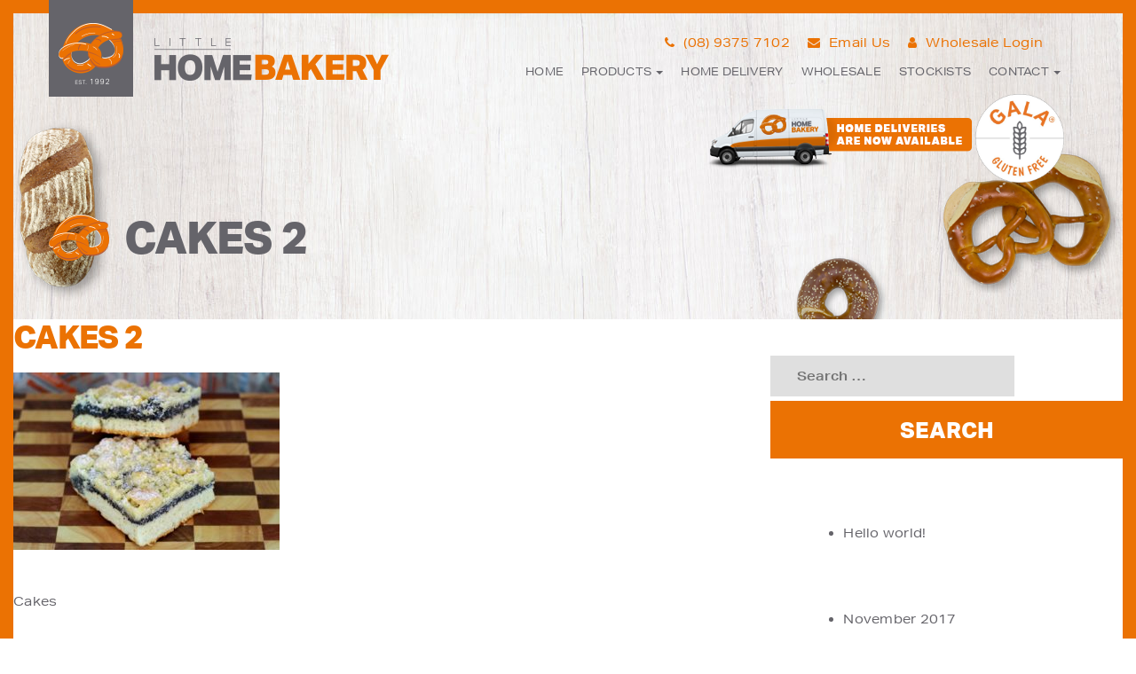

--- FILE ---
content_type: text/html; charset=UTF-8
request_url: https://www.littlehomebakery.com.au/?attachment_id=3306
body_size: 11342
content:
<!DOCTYPE html><html lang="en-US"><head> <script type="text/javascript">
var gform;gform||(document.addEventListener("gform_main_scripts_loaded",function(){gform.scriptsLoaded=!0}),window.addEventListener("DOMContentLoaded",function(){gform.domLoaded=!0}),gform={domLoaded:!1,scriptsLoaded:!1,initializeOnLoaded:function(o){gform.domLoaded&&gform.scriptsLoaded?o():!gform.domLoaded&&gform.scriptsLoaded?window.addEventListener("DOMContentLoaded",o):document.addEventListener("gform_main_scripts_loaded",o)},hooks:{action:{},filter:{}},addAction:function(o,n,r,t){gform.addHook("action",o,n,r,t)},addFilter:function(o,n,r,t){gform.addHook("filter",o,n,r,t)},doAction:function(o){gform.doHook("action",o,arguments)},applyFilters:function(o){return gform.doHook("filter",o,arguments)},removeAction:function(o,n){gform.removeHook("action",o,n)},removeFilter:function(o,n,r){gform.removeHook("filter",o,n,r)},addHook:function(o,n,r,t,i){null==gform.hooks[o][n]&&(gform.hooks[o][n]=[]);var e=gform.hooks[o][n];null==i&&(i=n+"_"+e.length),gform.hooks[o][n].push({tag:i,callable:r,priority:t=null==t?10:t})},doHook:function(n,o,r){var t;if(r=Array.prototype.slice.call(r,1),null!=gform.hooks[n][o]&&((o=gform.hooks[n][o]).sort(function(o,n){return o.priority-n.priority}),o.forEach(function(o){"function"!=typeof(t=o.callable)&&(t=window[t]),"action"==n?t.apply(null,r):r[0]=t.apply(null,r)})),"filter"==n)return r[0]},removeHook:function(o,n,t,i){var r;null!=gform.hooks[o][n]&&(r=(r=gform.hooks[o][n]).filter(function(o,n,r){return!!(null!=i&&i!=o.tag||null!=t&&t!=o.priority)}),gform.hooks[o][n]=r)}});
</script>
<link rel="stylesheet" href="https://use.typekit.net/nxn6rfc.css"><meta charset="UTF-8"><meta name="viewport" content="width=device-width, initial-scale=1"><link rel="profile" href="https://gmpg.org/xfn/11"><link media="all" href="https://www.littlehomebakery.com.au/wp-content/cache/autoptimize/css/autoptimize_6a49c7ec6bd04ee794bcbc688d8a5c5e.css" rel="stylesheet" /><link media="only screen and (max-width: 768px)" href="https://www.littlehomebakery.com.au/wp-content/cache/autoptimize/css/autoptimize_541e2ced151704f4ff1844c6de47ec02.css" rel="stylesheet" /><title>Cakes 2 | Little Home Bakery</title><meta name="robots" content="max-image-preview:large" /><link rel="canonical" href="https://www.littlehomebakery.com.au/?attachment_id=3306" /><meta name="google" content="nositelinkssearchbox" /> <script type="application/ld+json" class="aioseo-schema">{"@context":"https:\/\/schema.org","@graph":[{"@type":"WebSite","@id":"https:\/\/www.littlehomebakery.com.au\/#website","url":"https:\/\/www.littlehomebakery.com.au\/","name":"Little Home Bakery","description":"German Breads & Pastries","inLanguage":"en-US","publisher":{"@id":"https:\/\/www.littlehomebakery.com.au\/#organization"}},{"@type":"Organization","@id":"https:\/\/www.littlehomebakery.com.au\/#organization","name":"Little Home Bakery","url":"https:\/\/www.littlehomebakery.com.au\/"},{"@type":"BreadcrumbList","@id":"https:\/\/www.littlehomebakery.com.au\/?attachment_id=3306#breadcrumblist","itemListElement":[{"@type":"ListItem","@id":"https:\/\/www.littlehomebakery.com.au\/#listItem","position":1,"item":{"@type":"WebPage","@id":"https:\/\/www.littlehomebakery.com.au\/","name":"Home","description":"Little Home Bakery, German bakery, fresh breads, natural sourdough, bakery Perth Morley, bread delivery Perth, pastry delivery Perth, bakery Perth Western Australia, German rye bread, pretzels, walnut bread, pumpkin seed bread, frenchstick baguette bakery.","url":"https:\/\/www.littlehomebakery.com.au\/"}}]},{"@type":"Person","@id":"https:\/\/www.littlehomebakery.com.au\/author\/webwizards\/#author","url":"https:\/\/www.littlehomebakery.com.au\/author\/webwizards\/","name":"webwizards","image":{"@type":"ImageObject","@id":"https:\/\/www.littlehomebakery.com.au\/?attachment_id=3306#authorImage","url":"https:\/\/secure.gravatar.com\/avatar\/10afa68dd93906f0eff786e831556572?s=96&d=mm&r=g","width":96,"height":96,"caption":"webwizards"}},{"@type":"ItemPage","@id":"https:\/\/www.littlehomebakery.com.au\/?attachment_id=3306#itempage","url":"https:\/\/www.littlehomebakery.com.au\/?attachment_id=3306","name":"Cakes 2 | Little Home Bakery","inLanguage":"en-US","isPartOf":{"@id":"https:\/\/www.littlehomebakery.com.au\/#website"},"breadcrumb":{"@id":"https:\/\/www.littlehomebakery.com.au\/?attachment_id=3306#breadcrumblist"},"author":"https:\/\/www.littlehomebakery.com.au\/author\/webwizards\/#author","creator":"https:\/\/www.littlehomebakery.com.au\/author\/webwizards\/#author","datePublished":"2018-01-25T02:47:52+08:00","dateModified":"2018-01-25T02:47:52+08:00"}]}</script> <link rel='dns-prefetch' href='//s.w.org' /><link rel="alternate" type="application/rss+xml" title="Little Home Bakery &raquo; Feed" href="https://www.littlehomebakery.com.au/feed/" /> <script type="text/javascript">window._wpemojiSettings = {"baseUrl":"https:\/\/s.w.org\/images\/core\/emoji\/13.1.0\/72x72\/","ext":".png","svgUrl":"https:\/\/s.w.org\/images\/core\/emoji\/13.1.0\/svg\/","svgExt":".svg","source":{"concatemoji":"https:\/\/www.littlehomebakery.com.au\/wp-includes\/js\/wp-emoji-release.min.js?ver=5.9.12"}};
/*! This file is auto-generated */
!function(e,a,t){var n,r,o,i=a.createElement("canvas"),p=i.getContext&&i.getContext("2d");function s(e,t){var a=String.fromCharCode;p.clearRect(0,0,i.width,i.height),p.fillText(a.apply(this,e),0,0);e=i.toDataURL();return p.clearRect(0,0,i.width,i.height),p.fillText(a.apply(this,t),0,0),e===i.toDataURL()}function c(e){var t=a.createElement("script");t.src=e,t.defer=t.type="text/javascript",a.getElementsByTagName("head")[0].appendChild(t)}for(o=Array("flag","emoji"),t.supports={everything:!0,everythingExceptFlag:!0},r=0;r<o.length;r++)t.supports[o[r]]=function(e){if(!p||!p.fillText)return!1;switch(p.textBaseline="top",p.font="600 32px Arial",e){case"flag":return s([127987,65039,8205,9895,65039],[127987,65039,8203,9895,65039])?!1:!s([55356,56826,55356,56819],[55356,56826,8203,55356,56819])&&!s([55356,57332,56128,56423,56128,56418,56128,56421,56128,56430,56128,56423,56128,56447],[55356,57332,8203,56128,56423,8203,56128,56418,8203,56128,56421,8203,56128,56430,8203,56128,56423,8203,56128,56447]);case"emoji":return!s([10084,65039,8205,55357,56613],[10084,65039,8203,55357,56613])}return!1}(o[r]),t.supports.everything=t.supports.everything&&t.supports[o[r]],"flag"!==o[r]&&(t.supports.everythingExceptFlag=t.supports.everythingExceptFlag&&t.supports[o[r]]);t.supports.everythingExceptFlag=t.supports.everythingExceptFlag&&!t.supports.flag,t.DOMReady=!1,t.readyCallback=function(){t.DOMReady=!0},t.supports.everything||(n=function(){t.readyCallback()},a.addEventListener?(a.addEventListener("DOMContentLoaded",n,!1),e.addEventListener("load",n,!1)):(e.attachEvent("onload",n),a.attachEvent("onreadystatechange",function(){"complete"===a.readyState&&t.readyCallback()})),(n=t.source||{}).concatemoji?c(n.concatemoji):n.wpemoji&&n.twemoji&&(c(n.twemoji),c(n.wpemoji)))}(window,document,window._wpemojiSettings);</script> <script type='text/javascript' src='https://www.littlehomebakery.com.au/wp-content/themes/little-home-bakery/js/jquery-3.1.1.min.js?ver=3.1.1' id='jquery-js'></script> <script type='text/javascript' src='https://www.littlehomebakery.com.au/wp-content/plugins/slider-revolution-responsive-wordpress-plugin/public/assets/js/jquery.themepunch.tools.min.js?ver=5.4.5.2' id='tp-tools-js'></script> <script type='text/javascript' src='https://www.littlehomebakery.com.au/wp-content/plugins/slider-revolution-responsive-wordpress-plugin/public/assets/js/jquery.themepunch.revolution.min.js?ver=5.4.5.2' id='revmin-js'></script> <script type='text/javascript' src='https://www.littlehomebakery.com.au/wp-content/plugins/google-analyticator/external-tracking.min.js?ver=6.5.4' id='ga-external-tracking-js'></script> <link rel="https://api.w.org/" href="https://www.littlehomebakery.com.au/wp-json/" /><link rel="alternate" type="application/json" href="https://www.littlehomebakery.com.au/wp-json/wp/v2/media/3306" /><link rel="EditURI" type="application/rsd+xml" title="RSD" href="https://www.littlehomebakery.com.au/xmlrpc.php?rsd" /><link rel="wlwmanifest" type="application/wlwmanifest+xml" href="https://www.littlehomebakery.com.au/wp-includes/wlwmanifest.xml" /><meta name="generator" content="WordPress 5.9.12" /><meta name="generator" content="WooCommerce 6.3.1" /><link rel='shortlink' href='https://www.littlehomebakery.com.au/?p=3306' /><link rel="alternate" type="application/json+oembed" href="https://www.littlehomebakery.com.au/wp-json/oembed/1.0/embed?url=https%3A%2F%2Fwww.littlehomebakery.com.au%2F%3Fattachment_id%3D3306" /><link rel="alternate" type="text/xml+oembed" href="https://www.littlehomebakery.com.au/wp-json/oembed/1.0/embed?url=https%3A%2F%2Fwww.littlehomebakery.com.au%2F%3Fattachment_id%3D3306&#038;format=xml" /> <noscript><style>.woocommerce-product-gallery{ opacity: 1 !important; }</style></noscript><link rel="icon" href="https://www.littlehomebakery.com.au/wp-content/uploads/littlehomebakeryfavicon.png" type="image/png"/><meta name="generator" content="Powered by Slider Revolution 5.4.5.2 - responsive, Mobile-Friendly Slider Plugin for WordPress with comfortable drag and drop interface." /><link rel="icon" href="https://www.littlehomebakery.com.au/wp-content/uploads/Favicon.webp" sizes="32x32" /><link rel="icon" href="https://www.littlehomebakery.com.au/wp-content/uploads/Favicon.webp" sizes="192x192" /><link rel="apple-touch-icon" href="https://www.littlehomebakery.com.au/wp-content/uploads/Favicon.webp" /><meta name="msapplication-TileImage" content="https://www.littlehomebakery.com.au/wp-content/uploads/Favicon.webp" />  <script type="text/javascript">var analyticsFileTypes = [''];
    var analyticsSnippet = 'disabled';
    var analyticsEventTracking = 'enabled';</script> <script type="text/javascript">(function(i,s,o,g,r,a,m){i['GoogleAnalyticsObject']=r;i[r]=i[r]||function(){
	(i[r].q=i[r].q||[]).push(arguments)},i[r].l=1*new Date();a=s.createElement(o),
	m=s.getElementsByTagName(o)[0];a.async=1;a.src=g;m.parentNode.insertBefore(a,m)
	})(window,document,'script','//www.google-analytics.com/analytics.js','ga');
	ga('create', 'UA-114508434-1', 'auto');
 
	ga('send', 'pageview');</script> <script type="text/javascript">function setREVStartSize(e){
				try{ var i=jQuery(window).width(),t=9999,r=0,n=0,l=0,f=0,s=0,h=0;					
					if(e.responsiveLevels&&(jQuery.each(e.responsiveLevels,function(e,f){f>i&&(t=r=f,l=e),i>f&&f>r&&(r=f,n=e)}),t>r&&(l=n)),f=e.gridheight[l]||e.gridheight[0]||e.gridheight,s=e.gridwidth[l]||e.gridwidth[0]||e.gridwidth,h=i/s,h=h>1?1:h,f=Math.round(h*f),"fullscreen"==e.sliderLayout){var u=(e.c.width(),jQuery(window).height());if(void 0!=e.fullScreenOffsetContainer){var c=e.fullScreenOffsetContainer.split(",");if (c) jQuery.each(c,function(e,i){u=jQuery(i).length>0?u-jQuery(i).outerHeight(!0):u}),e.fullScreenOffset.split("%").length>1&&void 0!=e.fullScreenOffset&&e.fullScreenOffset.length>0?u-=jQuery(window).height()*parseInt(e.fullScreenOffset,0)/100:void 0!=e.fullScreenOffset&&e.fullScreenOffset.length>0&&(u-=parseInt(e.fullScreenOffset,0))}f=u}else void 0!=e.minHeight&&f<e.minHeight&&(f=e.minHeight);e.c.closest(".rev_slider_wrapper").css({height:f})					
				}catch(d){console.log("Failure at Presize of Slider:"+d)}
			};</script> </head><body data-rsssl=1 class="attachment attachment-template-default single single-attachment postid-3306 attachmentid-3306 attachment-jpeg theme-little-home-bakery woocommerce-no-js"><header id="masthead" class="site-header" role="banner"><div class="container pt-20 pb-20 pt-md-0 pr-md-0 pl-md-0 pb-md-0" id="header"><div class="row mobile-header"><div class="col-sm-12 col-md-6 col-lg-5 pl-0 pr-0 text-md-center mb-sm-30"><div class="logo"> <a href="https://www.littlehomebakery.com.au"> <img src="https://www.littlehomebakery.com.au/wp-content/uploads/2017/11/small-little-home-bakery-logo-op.png" alt="" /> </a></div></div><div class="col-xs-12 col-md-6 col-lg-7 pr-30 pr-md-15 header-social text-right text-md-center mt-md-40"><ul><li><a class="pr-20" href="tel:+61893757102"><i class="fa fa-phone mr-10" aria-hidden="true"></i>(08) 9375 7102</a></li><li><a class="pr-20" href="mailto:info@littlehomebakery.com.au"><i class="fa fa-envelope mr-10" aria-hidden="true"></i>Email Us</a></li><li> <a class="pr-20" href="https://www.littlehomebakery.com.au/my-account/"><i class="fa fa-user mr-10" aria-hidden="true"></i>Wholesale Login</a></li></ul></div><div class="mobilemenubutton hidden-lg hidden-md text-center"><a href="#menu" id="toggle"><span></span></a></div><div class="col-xs-12 col-sm-12 col-md-12 col-lg-7 text-right text-md-center main-menu-header"><nav class="navbar navbar-default hidden-md hidden-lg mobile-navigation" id="menu" role="navigation"><div id="bakery" class="navbar-collapse"><ul id="menu-mainmenu" class="nav navbar-nav"><li id="menu-item-32" class="menu-item menu-item-type-post_type menu-item-object-page menu-item-home menu-item-32"><a title="Home" href="https://www.littlehomebakery.com.au/">Home</a></li><li id="menu-item-53" class="menu-item menu-item-type-custom menu-item-object-custom menu-item-has-children menu-item-53 dropdown"><a title="Products" href="#" data-toggle="dropdown" class="dropdown-toggle" aria-haspopup="true">Products <span class="caret"></span></a><ul role="menu" class=" dropdown-menu"><li id="menu-item-143" class="menu-item menu-item-type-post_type menu-item-object-page menu-item-143"><a title="All Products" href="https://www.littlehomebakery.com.au/shop/">All Products</a></li><li id="menu-item-2563" class="menu-item menu-item-type-taxonomy menu-item-object-product_cat menu-item-2563"><a title="Baguettes &amp; Sticks" href="https://www.littlehomebakery.com.au/product-category/baguettes-sticks/">Baguettes &amp; Sticks</a></li><li id="menu-item-2564" class="menu-item menu-item-type-taxonomy menu-item-object-product_cat menu-item-2564"><a title="Bread Loaves" href="https://www.littlehomebakery.com.au/product-category/bread-loaves/">Bread Loaves</a></li><li id="menu-item-2565" class="menu-item menu-item-type-taxonomy menu-item-object-product_cat menu-item-2565"><a title="Brioche Products" href="https://www.littlehomebakery.com.au/product-category/brioche-products/">Brioche Products</a></li><li id="menu-item-2566" class="menu-item menu-item-type-taxonomy menu-item-object-product_cat menu-item-2566"><a title="Buns &amp; Rolls" href="https://www.littlehomebakery.com.au/product-category/buns-rolls/">Buns &amp; Rolls</a></li><li id="menu-item-2567" class="menu-item menu-item-type-taxonomy menu-item-object-product_cat menu-item-2567"><a title="Pastries &amp; Cakes" href="https://www.littlehomebakery.com.au/product-category/pastries-cakes/">Pastries &amp; Cakes</a></li><li id="menu-item-5365" class="menu-item menu-item-type-taxonomy menu-item-object-product_cat menu-item-5365"><a title="Gluten Free Products" href="https://www.littlehomebakery.com.au/product-category/gluten-free/">Gluten Free Products</a></li><li id="menu-item-2568" class="menu-item menu-item-type-taxonomy menu-item-object-product_cat menu-item-2568"><a title="Specials" href="https://www.littlehomebakery.com.au/product-category/specials/">Specials</a></li></ul></li><li id="menu-item-11470" class="menu-item menu-item-type-custom menu-item-object-custom menu-item-11470"><a title="Home Delivery" target="_blank" href="https://www.breaddeliveryperth.com.au/home-deliveries/">Home Delivery</a></li><li id="menu-item-35" class="menu-item menu-item-type-post_type menu-item-object-page menu-item-35"><a title="Wholesale" href="https://www.littlehomebakery.com.au/wholesale/">Wholesale</a></li><li id="menu-item-34" class="menu-item menu-item-type-post_type menu-item-object-page menu-item-34"><a title="Stockists" href="https://www.littlehomebakery.com.au/stockists/">Stockists</a></li><li id="menu-item-11471" class="menu-item menu-item-type-custom menu-item-object-custom menu-item-has-children menu-item-11471 dropdown"><a title="Contact" href="#" data-toggle="dropdown" class="dropdown-toggle" aria-haspopup="true">Contact <span class="caret"></span></a><ul role="menu" class=" dropdown-menu"><li id="menu-item-31" class="menu-item menu-item-type-post_type menu-item-object-page menu-item-31"><a title="Get In Touch" href="https://www.littlehomebakery.com.au/contact/">Get In Touch</a></li><li id="menu-item-30" class="menu-item menu-item-type-post_type menu-item-object-page menu-item-30"><a title="About" href="https://www.littlehomebakery.com.au/about/">About</a></li><li id="menu-item-18000" class="menu-item menu-item-type-post_type menu-item-object-page menu-item-18000"><a title="About Gala" href="https://www.littlehomebakery.com.au/gala/">About Gala</a></li></ul></li></ul></div></nav><nav class="navbar navbar-default hidden-xs hidden-sm" role="navigation"><div id="bakery-primary" class="collapse navbar-collapse"><ul id="menu-mainmenu-1" class="nav navbar-nav"><li class="menu-item menu-item-type-post_type menu-item-object-page menu-item-home menu-item-32"><a title="Home" href="https://www.littlehomebakery.com.au/">Home</a></li><li class="menu-item menu-item-type-custom menu-item-object-custom menu-item-has-children menu-item-53 dropdown"><a title="Products" href="#" data-toggle="dropdown" class="dropdown-toggle" aria-haspopup="true">Products <span class="caret"></span></a><ul role="menu" class=" dropdown-menu"><li class="menu-item menu-item-type-post_type menu-item-object-page menu-item-143"><a title="All Products" href="https://www.littlehomebakery.com.au/shop/">All Products</a></li><li class="menu-item menu-item-type-taxonomy menu-item-object-product_cat menu-item-2563"><a title="Baguettes &amp; Sticks" href="https://www.littlehomebakery.com.au/product-category/baguettes-sticks/">Baguettes &amp; Sticks</a></li><li class="menu-item menu-item-type-taxonomy menu-item-object-product_cat menu-item-2564"><a title="Bread Loaves" href="https://www.littlehomebakery.com.au/product-category/bread-loaves/">Bread Loaves</a></li><li class="menu-item menu-item-type-taxonomy menu-item-object-product_cat menu-item-2565"><a title="Brioche Products" href="https://www.littlehomebakery.com.au/product-category/brioche-products/">Brioche Products</a></li><li class="menu-item menu-item-type-taxonomy menu-item-object-product_cat menu-item-2566"><a title="Buns &amp; Rolls" href="https://www.littlehomebakery.com.au/product-category/buns-rolls/">Buns &amp; Rolls</a></li><li class="menu-item menu-item-type-taxonomy menu-item-object-product_cat menu-item-2567"><a title="Pastries &amp; Cakes" href="https://www.littlehomebakery.com.au/product-category/pastries-cakes/">Pastries &amp; Cakes</a></li><li class="menu-item menu-item-type-taxonomy menu-item-object-product_cat menu-item-5365"><a title="Gluten Free Products" href="https://www.littlehomebakery.com.au/product-category/gluten-free/">Gluten Free Products</a></li><li class="menu-item menu-item-type-taxonomy menu-item-object-product_cat menu-item-2568"><a title="Specials" href="https://www.littlehomebakery.com.au/product-category/specials/">Specials</a></li></ul></li><li class="menu-item menu-item-type-custom menu-item-object-custom menu-item-11470"><a title="Home Delivery" target="_blank" href="https://www.breaddeliveryperth.com.au/home-deliveries/">Home Delivery</a></li><li class="menu-item menu-item-type-post_type menu-item-object-page menu-item-35"><a title="Wholesale" href="https://www.littlehomebakery.com.au/wholesale/">Wholesale</a></li><li class="menu-item menu-item-type-post_type menu-item-object-page menu-item-34"><a title="Stockists" href="https://www.littlehomebakery.com.au/stockists/">Stockists</a></li><li class="menu-item menu-item-type-custom menu-item-object-custom menu-item-has-children menu-item-11471 dropdown"><a title="Contact" href="#" data-toggle="dropdown" class="dropdown-toggle" aria-haspopup="true">Contact <span class="caret"></span></a><ul role="menu" class=" dropdown-menu"><li class="menu-item menu-item-type-post_type menu-item-object-page menu-item-31"><a title="Get In Touch" href="https://www.littlehomebakery.com.au/contact/">Get In Touch</a></li><li class="menu-item menu-item-type-post_type menu-item-object-page menu-item-30"><a title="About" href="https://www.littlehomebakery.com.au/about/">About</a></li><li class="menu-item menu-item-type-post_type menu-item-object-page menu-item-18000"><a title="About Gala" href="https://www.littlehomebakery.com.au/gala/">About Gala</a></li></ul></li></ul></div></nav></div><div class="homedel"> <a href="https://www.breaddeliveryperth.com.au/home-deliveries/"><img src="https://www.breaddeliveryperth.com.au/wp-content/uploads/littlehomebakerybanner-1.png" /></a> <a href="https://www.littlehomebakery.com.au/gala/"><img src="https://www.littlehomebakery.com.au/wp-content/uploads/GalaLogoRGB.png" width="100" /></a></div></div></div></header><div class="inner-banner"><div style="background-image: url('https://www.littlehomebakery.com.au/wp-content/uploads/2017/12/inner-page-banner.png');" class="banner-trans"><div class="container"><div class="row"><h1 class="main-title">Cakes 2</h1></div></div></div></div><div id="mainarea"><div class="row"><div class="col-md-8 col-xs-12"><div id="primary" class="content-area"><main id="main" class="site-main" role="main"><article id="post-3306" class="post-3306 attachment type-attachment status-inherit hentry"><header class="entry-header"><h1 class="entry-title">Cakes 2</h1></header><div class="entry-content"><p class="attachment"><a href='https://www.littlehomebakery.com.au/wp-content/uploads/poppycake.jpg'><img width="300" height="200" src="https://www.littlehomebakery.com.au/wp-content/uploads/poppycake-300x200.jpg" class="attachment-medium size-medium" alt="Cakes" loading="lazy" srcset="https://www.littlehomebakery.com.au/wp-content/uploads/poppycake-300x200.jpg 300w, https://www.littlehomebakery.com.au/wp-content/uploads/poppycake-550x367.jpg 550w, https://www.littlehomebakery.com.au/wp-content/uploads/poppycake-768x512.jpg 768w, https://www.littlehomebakery.com.au/wp-content/uploads/poppycake-1024x683.jpg 1024w, https://www.littlehomebakery.com.au/wp-content/uploads/poppycake-585x390.jpg 585w, https://www.littlehomebakery.com.au/wp-content/uploads/poppycake.jpg 1200w" sizes="(max-width: 300px) 100vw, 300px" /></a></p></div><footer class="entry-footer"></footer></article><nav class="navigation post-navigation" aria-label="Posts"><h2 class="screen-reader-text">Post navigation</h2><div class="nav-links"><div class="nav-previous"><a href="https://www.littlehomebakery.com.au/shop/cakes/" rel="prev">Cakes</a></div></div></nav></main></div></div><div class="col-md-4 col-xs-12" ><aside id="secondary" class="widget-area" role="complementary"><section id="search-2" class="widget widget_search"><form role="search" method="get" class="search-form" action="https://www.littlehomebakery.com.au/"> <label> <span class="screen-reader-text">Search for:</span> <input type="search" class="search-field" placeholder="Search &hellip;" value="" name="s" /> </label> <input type="submit" class="search-submit" value="Search" /></form></section><section id="recent-posts-2" class="widget widget_recent_entries"><h2 class="widget-title">Recent Posts</h2><ul><li> <a href="https://www.littlehomebakery.com.au/hello-world/">Hello world!</a></li></ul></section><section id="archives-2" class="widget widget_archive"><h2 class="widget-title">Archives</h2><ul><li><a href='https://www.littlehomebakery.com.au/2017/11/'>November 2017</a></li></ul></section><section id="categories-2" class="widget widget_categories"><h2 class="widget-title">Categories</h2><ul><li class="cat-item cat-item-1"><a href="https://www.littlehomebakery.com.au/category/uncategorized/">Uncategorized</a></li></ul></section><section id="meta-2" class="widget widget_meta"><h2 class="widget-title">Meta</h2><ul><li><a href="https://www.littlehomebakery.com.au/wp-login.php?itsec-hb-token=webwizards-login-screen">Log in</a></li><li><a href="https://www.littlehomebakery.com.au/feed/">Entries feed</a></li><li><a href="https://www.littlehomebakery.com.au/comments/feed/">Comments feed</a></li><li><a href="https://wordpress.org/">WordPress.org</a></li></ul></section></aside></div></div><section id="wholesalebanner" class="pt-70 pb-70 " style="background-image:url('https://www.littlehomebakery.com.au/wp-content/uploads/2017/11/wholesale-banner-op.jpg');"><div class="container full" style="position:relative;"><div class="home-logo-bottom"><img src="https://www.littlehomebakery.com.au/wp-content/uploads/home-logo-small.png"></div><div class="col-lg-8"><h2>FIND <span>LITTLE HOME BAKERY</span> STOCKISTS TODAY...</h2><p>Do you want to know where else you can find our products in Perth? Look no further...</p></div><div class="col-lg-4 text-right pt-20 pb-20"> <a href="https://littlehomebakery.com.au/stockists/" class="morebutton wh">View Our Stockists</a></div></div></section><section id="instagram" class="pt-70 pb-70"><div class="container full"><div class="col-lg-12 text-center"><h3>Follow Us</h3><ul class="mb-20 mr-0 ml-0 pl-0 pr-0"><li><a class="pr-20" href="https://www.instagram.com/littlehomebakeryperth/" target="_blank"><i class="fa fa-instagram mr-10" aria-hidden="true"></i>@littlehomebakeryperth #littlehomebakeryperth</a></li><li><a class="pr-20" href="https://www.facebook.com/littlehomebakeryperth" target="_blank"><i class="fa fa-facebook-official mr-10" aria-hidden="true"></i>littlehomebakeryperth</a></li></ul><div id="sb_instagram"  class="sbi sbi_mob_col_1 sbi_tab_col_2 sbi_col_6 sbi_width_resp" style="padding-bottom: 10px;width: 100%;" data-feedid="*1"  data-res="auto" data-cols="6" data-colsmobile="1" data-colstablet="2" data-num="6" data-nummobile="" data-shortcode-atts="{}"  data-postid="3306" data-locatornonce="b3bd8f7c83" data-sbi-flags="favorLocal"><div id="sbi_images"  style="padding: 5px;"></div><div id="sbi_load" ></div> <span class="sbi_resized_image_data" data-feed-id="*1" data-resized="[]"> </span></div></div></div></section><section id="contactus"><div class="container-fluid"><div class="row"><div class="col-lg-6 pl-0 pr-0 footer-map"><div class="openingmaplink"><div class="opening-hours pt-40 pb-40 pr-30 pl-30 mb-20"><h3>Opening Hours...</h3><p>Our retail shop in Morley is permanently closed. You can still get our products through Home Deliveries or our stockists.</p><div class="open-hours-times"><ul><li>Monday <span>CLOSED</span></li><li>Tuesday <span>CLOSED</span></li><li>Wednesday <span>CLOSED</span></li><li>Thursday <span >CLOSED</span></li><li>Friday <span>CLOSED</span></li><li>Saturday <span>CLOSED</span></li><li>Sunday <span>CLOSED</span></li></ul></div></div><div class="maplink"> <a href="https://goo.gl/maps/4LnpfUVQY3T2" target="_blank">VIEW ON <strong>GOOGLE MAPS</strong></a></div></div></div><div class="col-lg-6 pr-80 pl-80 pt-80 pb-80 pl-sm-15 pr-sm-15 grey footer-contact-us text-left"><div class="home-content-wrap"><h3>Contact Us</h3><p>For any further information on our great products, services or wholesale enquiries, please feel free to give us a call on the number below, send us an email, or fill in the form below. A member of our team will get back to you as soon as possible.</p><ul class="footer-contact"><li><a class="pr-20" href="tel:+61893757102" target="_blank"><i class="fa fa-phone mr-10" aria-hidden="true"></i>(08) 9375 7102</a></li><li><a class="pr-20" href="mailto:info@littlehomebakery.com.au" target="_blank"><i class="fa fa-envelope mr-10" aria-hidden="true"></i>Email Us</a></li><li><a class="" href="https://www.instagram.com/littlehomebakeryperth/" target="_blank"><i class="fa fa-instagram mr-10" aria-hidden="true"></i></a></li><li><a class="" href="https://www.facebook.com/littlehomebakeryperth" target="_blank"><i class="fa fa-facebook-official mr-10" aria-hidden="true"></i></a></li></ul> <script type="text/javascript">var gform;gform||(document.addEventListener("gform_main_scripts_loaded",function(){gform.scriptsLoaded=!0}),window.addEventListener("DOMContentLoaded",function(){gform.domLoaded=!0}),gform={domLoaded:!1,scriptsLoaded:!1,initializeOnLoaded:function(o){gform.domLoaded&&gform.scriptsLoaded?o():!gform.domLoaded&&gform.scriptsLoaded?window.addEventListener("DOMContentLoaded",o):document.addEventListener("gform_main_scripts_loaded",o)},hooks:{action:{},filter:{}},addAction:function(o,n,r,t){gform.addHook("action",o,n,r,t)},addFilter:function(o,n,r,t){gform.addHook("filter",o,n,r,t)},doAction:function(o){gform.doHook("action",o,arguments)},applyFilters:function(o){return gform.doHook("filter",o,arguments)},removeAction:function(o,n){gform.removeHook("action",o,n)},removeFilter:function(o,n,r){gform.removeHook("filter",o,n,r)},addHook:function(o,n,r,t,i){null==gform.hooks[o][n]&&(gform.hooks[o][n]=[]);var e=gform.hooks[o][n];null==i&&(i=n+"_"+e.length),gform.hooks[o][n].push({tag:i,callable:r,priority:t=null==t?10:t})},doHook:function(n,o,r){var t;if(r=Array.prototype.slice.call(r,1),null!=gform.hooks[n][o]&&((o=gform.hooks[n][o]).sort(function(o,n){return o.priority-n.priority}),o.forEach(function(o){"function"!=typeof(t=o.callable)&&(t=window[t]),"action"==n?t.apply(null,r):r[0]=t.apply(null,r)})),"filter"==n)return r[0]},removeHook:function(o,n,t,i){var r;null!=gform.hooks[o][n]&&(r=(r=gform.hooks[o][n]).filter(function(o,n,r){return!!(null!=i&&i!=o.tag||null!=t&&t!=o.priority)}),gform.hooks[o][n]=r)}});</script> <div class='gf_browser_chrome gform_wrapper gform_legacy_markup_wrapper' id='gform_wrapper_1' ><div id='gf_1' class='gform_anchor' tabindex='-1'></div><form method='post' enctype='multipart/form-data' target='gform_ajax_frame_1' id='gform_1'  action='/?attachment_id=3306#gf_1' ><div class='gform_body gform-body'><ul id='gform_fields_1' class='gform_fields top_label form_sublabel_below description_below'><li id="field_1_1" class="gfield gf_left_half field_sublabel_below field_description_below gfield_visibility_visible" ><label class='gfield_label' for='input_1_1' >Business Name</label><div class='ginput_container ginput_container_text'><input name='input_1' id='input_1_1' type='text' value='' class='large'    placeholder='Business Name'  aria-invalid="false"   /></div></li><li id="field_1_2" class="gfield gf_right_half gfield_contains_required field_sublabel_below field_description_below gfield_visibility_visible" ><label class='gfield_label' for='input_1_2' >Name<span class="gfield_required"><span class="gfield_required gfield_required_asterisk">*</span></span></label><div class='ginput_container ginput_container_text'><input name='input_2' id='input_1_2' type='text' value='' class='large'    placeholder='Name' aria-required="true" aria-invalid="false"   /></div></li><li id="field_1_3" class="gfield gf_left_half gfield_contains_required field_sublabel_below field_description_below gfield_visibility_visible" ><label class='gfield_label' for='input_1_3' >Email<span class="gfield_required"><span class="gfield_required gfield_required_asterisk">*</span></span></label><div class='ginput_container ginput_container_email'> <input name='input_3' id='input_1_3' type='text' value='' class='large'   placeholder='Email' aria-required="true" aria-invalid="false"  /></div></li><li id="field_1_4" class="gfield gf_right_half gfield_contains_required field_sublabel_below field_description_below gfield_visibility_visible" ><label class='gfield_label' for='input_1_4' >Phone<span class="gfield_required"><span class="gfield_required gfield_required_asterisk">*</span></span></label><div class='ginput_container ginput_container_text'><input name='input_4' id='input_1_4' type='text' value='' class='large'    placeholder='Phone' aria-required="true" aria-invalid="false"   /></div></li><li id="field_1_5" class="gfield field_sublabel_below field_description_below gfield_visibility_visible" ><label class='gfield_label' for='input_1_5' >Address</label><div class='ginput_container ginput_container_text'><input name='input_5' id='input_1_5' type='text' value='' class='large'    placeholder='Address'  aria-invalid="false"   /></div></li><li id="field_1_6" class="gfield gfield_contains_required field_sublabel_below field_description_below gfield_visibility_visible" ><label class='gfield_label' for='input_1_6' >Message / Enquiry<span class="gfield_required"><span class="gfield_required gfield_required_asterisk">*</span></span></label><div class='ginput_container ginput_container_textarea'><textarea name='input_6' id='input_1_6' class='textarea large'    placeholder='Message / Enquiry' aria-required="true" aria-invalid="false"   rows='10' cols='50'></textarea></div></li><li id="field_1_7" class="gfield gform_validation_container field_sublabel_below field_description_below gfield_visibility_visible" ><label class='gfield_label' for='input_1_7' >Email</label><div class='ginput_container'><input name='input_7' id='input_1_7' type='text' value='' /></div><div class='gfield_description' id='gfield_description_1_7'>This field is for validation purposes and should be left unchanged.</div></li></ul></div><div class='gform_footer top_label'> <input type='submit' id='gform_submit_button_1' class='gform_button button' value='Submit'  onclick='if(window["gf_submitting_1"]){return false;}  window["gf_submitting_1"]=true;  ' onkeypress='if( event.keyCode == 13 ){ if(window["gf_submitting_1"]){return false;} window["gf_submitting_1"]=true;  jQuery("#gform_1").trigger("submit",[true]); }' /> <input type='hidden' name='gform_ajax' value='form_id=1&amp;title=&amp;description=&amp;tabindex=0' /> <input type='hidden' class='gform_hidden' name='is_submit_1' value='1' /> <input type='hidden' class='gform_hidden' name='gform_submit' value='1' /> <input type='hidden' class='gform_hidden' name='gform_unique_id' value='' /> <input type='hidden' class='gform_hidden' name='state_1' value='WyJbXSIsImExNzFlZmE3YTljOGE1YjgyN2Y2YjBmYWY1YTE0OTM1Il0=' /> <input type='hidden' class='gform_hidden' name='gform_target_page_number_1' id='gform_target_page_number_1' value='0' /> <input type='hidden' class='gform_hidden' name='gform_source_page_number_1' id='gform_source_page_number_1' value='1' /> <input type='hidden' name='gform_field_values' value='' /></div></form></div> <iframe style='display:none;width:0px;height:0px;' src='about:blank' name='gform_ajax_frame_1' id='gform_ajax_frame_1' title='This iframe contains the logic required to handle Ajax powered Gravity Forms.'></iframe> <script type="text/javascript">gform.initializeOnLoaded( function() {gformInitSpinner( 1, 'https://www.littlehomebakery.com.au/wp-content/plugins/gravityforms/images/spinner.svg' );jQuery('#gform_ajax_frame_1').on('load',function(){var contents = jQuery(this).contents().find('*').html();var is_postback = contents.indexOf('GF_AJAX_POSTBACK') >= 0;if(!is_postback){return;}var form_content = jQuery(this).contents().find('#gform_wrapper_1');var is_confirmation = jQuery(this).contents().find('#gform_confirmation_wrapper_1').length > 0;var is_redirect = contents.indexOf('gformRedirect(){') >= 0;var is_form = form_content.length > 0 && ! is_redirect && ! is_confirmation;var mt = parseInt(jQuery('html').css('margin-top'), 10) + parseInt(jQuery('body').css('margin-top'), 10) + 100;if(is_form){jQuery('#gform_wrapper_1').html(form_content.html());if(form_content.hasClass('gform_validation_error')){jQuery('#gform_wrapper_1').addClass('gform_validation_error');} else {jQuery('#gform_wrapper_1').removeClass('gform_validation_error');}setTimeout( function() { /* delay the scroll by 50 milliseconds to fix a bug in chrome */ jQuery(document).scrollTop(jQuery('#gform_wrapper_1').offset().top - mt); }, 50 );if(window['gformInitDatepicker']) {gformInitDatepicker();}if(window['gformInitPriceFields']) {gformInitPriceFields();}var current_page = jQuery('#gform_source_page_number_1').val();gformInitSpinner( 1, 'https://www.littlehomebakery.com.au/wp-content/plugins/gravityforms/images/spinner.svg' );jQuery(document).trigger('gform_page_loaded', [1, current_page]);window['gf_submitting_1'] = false;}else if(!is_redirect){var confirmation_content = jQuery(this).contents().find('.GF_AJAX_POSTBACK').html();if(!confirmation_content){confirmation_content = contents;}setTimeout(function(){jQuery('#gform_wrapper_1').replaceWith(confirmation_content);jQuery(document).scrollTop(jQuery('#gf_1').offset().top - mt);jQuery(document).trigger('gform_confirmation_loaded', [1]);window['gf_submitting_1'] = false;wp.a11y.speak(jQuery('#gform_confirmation_message_1').text());}, 50);}else{jQuery('#gform_1').append(contents);if(window['gformRedirect']) {gformRedirect();}}jQuery(document).trigger('gform_post_render', [1, current_page]);} );} );</script> </div></div></div></div></section></div><footer id="colophon" class="site-footer" role="contentinfo"><section class="white pt-30 pb-30" ><div class="container full"><div class="row"><div class="col-sm-12 col-md-6 text-md-center"> © Copyright 2026 <a href="https://www.littlehomebakery.com.au">Little Home Bakery</a> |  All Rights Reserved</div><div class="col-sm-12 col-md-6 text-right text-md-center credits"> Designed & Developed by <a href="https://www.webwizards.com.au/e-commerce-service/" target="_blank" title="Web Design & Development by Web Wizards">Web Wizards</a> <img class="ml-10" src="https://www.littlehomebakery.com.au/wp-content/themes/little-home-bakery/img/webwiz.png" title="Web Design & Development by Web Wizards" /></div></div></div></section></footer>  <script type="text/javascript">var sbiajaxurl = "https://www.littlehomebakery.com.au/wp-admin/admin-ajax.php";</script> <script type="text/javascript">(function () {
			var c = document.body.className;
			c = c.replace(/woocommerce-no-js/, 'woocommerce-js');
			document.body.className = c;
		})();</script> <script type='text/javascript' src='https://www.littlehomebakery.com.au/wp-content/plugins/woocommerce/assets/js/jquery-blockui/jquery.blockUI.min.js?ver=2.7.0-wc.6.3.1' id='jquery-blockui-js'></script> <script type='text/javascript' id='wc-add-to-cart-js-extra'>var wc_add_to_cart_params = {"ajax_url":"\/wp-admin\/admin-ajax.php","wc_ajax_url":"\/?wc-ajax=%%endpoint%%","i18n_view_cart":"View cart","cart_url":"https:\/\/www.littlehomebakery.com.au\/cart\/","is_cart":"","cart_redirect_after_add":"no"};</script> <script type='text/javascript' src='https://www.littlehomebakery.com.au/wp-content/plugins/woocommerce/assets/js/frontend/add-to-cart.min.js?ver=6.3.1' id='wc-add-to-cart-js'></script> <script type='text/javascript' src='https://www.littlehomebakery.com.au/wp-content/plugins/woocommerce/assets/js/js-cookie/js.cookie.min.js?ver=2.1.4-wc.6.3.1' id='js-cookie-js'></script> <script type='text/javascript' id='woocommerce-js-extra'>var woocommerce_params = {"ajax_url":"\/wp-admin\/admin-ajax.php","wc_ajax_url":"\/?wc-ajax=%%endpoint%%"};</script> <script type='text/javascript' src='https://www.littlehomebakery.com.au/wp-content/plugins/woocommerce/assets/js/frontend/woocommerce.min.js?ver=6.3.1' id='woocommerce-js'></script> <script type='text/javascript' id='wc-cart-fragments-js-extra'>var wc_cart_fragments_params = {"ajax_url":"\/wp-admin\/admin-ajax.php","wc_ajax_url":"\/?wc-ajax=%%endpoint%%","cart_hash_key":"wc_cart_hash_8f45779537862995fc3a8bb69e23a6a1","fragment_name":"wc_fragments_8f45779537862995fc3a8bb69e23a6a1","request_timeout":"5000"};</script> <script type='text/javascript' src='https://www.littlehomebakery.com.au/wp-content/plugins/woocommerce/assets/js/frontend/cart-fragments.min.js?ver=6.3.1' id='wc-cart-fragments-js'></script> <script type='text/javascript' id='aws-script-js-extra'>var aws_vars = {"sale":"Sale!","sku":"SKU: ","showmore":"View all results","noresults":"Nothing found"};</script> <script type='text/javascript' src='https://www.littlehomebakery.com.au/wp-content/plugins/advanced-woo-search/assets/js/common.js?ver=2.49' id='aws-script-js'></script> <script type='text/javascript' src='https://www.littlehomebakery.com.au/wp-content/themes/little-home-bakery/js/parallax.min.js?ver=5.9.12' id='parallax-js-js'></script> <script type='text/javascript' src='https://www.littlehomebakery.com.au/wp-content/themes/little-home-bakery/js/custom.js?ver=5.9.12' id='custom-js-js'></script> <script type='text/javascript' src='https://www.littlehomebakery.com.au/wp-content/themes/little-home-bakery/js/bootstrap.min.js?ver=3.3.7' id='bootstrap-min-js-js'></script> <script type='text/javascript' src='https://www.littlehomebakery.com.au/wp-content/themes/little-home-bakery/js/navigation.js?ver=20151215' id='webwizards-navigation-js'></script> <script type='text/javascript' src='https://www.littlehomebakery.com.au/wp-content/themes/little-home-bakery/js/skip-link-focus-fix.js?ver=20151215' id='webwizards-skip-link-focus-fix-js'></script> <script type='text/javascript' src='https://maps.google.com/maps/api/js?key=AIzaSyCiVBjcPNQA0Dds5YpDnaNTZDVOysAvB7E&#038;libraries=geometry%2Cplaces%2Cweather%2Cpanoramio%2Cdrawing&#038;language=en&#038;ver=5.9.12' id='wpgmp-google-api-js'></script> <script type='text/javascript' id='wpgmp-google-map-main-js-extra'>var wpgmp_local = {"select_radius":"Select Radius","search_placeholder":"Enter address or latitude or longitude or title or city or state or country or postal code here...","select":"Select","select_all":"Select All","select_category":"Select Category","all_location":"All","show_locations":"Show Locations","sort_by":"Sort by","wpgmp_not_working":"not working...","place_icon_url":"https:\/\/www.littlehomebakery.com.au\/wp-content\/plugins\/wp-google-map-gold\/assets\/images\/icons\/","wpgmp_location_no_results":"No results found.","wpgmp_route_not_avilable":"Route is not available for your requested route.","img_grid":"<span class='span_grid'><a class='wpgmp_grid'><img src='https:\/\/www.littlehomebakery.com.au\/wp-content\/plugins\/wp-google-map-gold\/assets\/images\/grid.png'><\/a><\/span>","img_list":"<span class='span_list'><a class='wpgmp_list'><img src='https:\/\/www.littlehomebakery.com.au\/wp-content\/plugins\/wp-google-map-gold\/assets\/images\/list.png'><\/a><\/span>","img_print":"<span class='span_print'><a class='wpgmp_print' data-action='wpgmp-print'><img src='https:\/\/www.littlehomebakery.com.au\/wp-content\/plugins\/wp-google-map-gold\/assets\/images\/print.png'><\/a><\/span>","hide":"Hide","show":"Show","start_location":"Start Location","start_point":"Start Point","radius":"Radius","end_location":"End Location","take_current_location":"Take Current Location","center_location_message":"Your Location","driving":"Driving","bicycling":"Bicycling","walking":"Walking","transit":"Transit","metric":"Metric","imperial":"Imperial","find_direction":"Find Direction","miles":"Miles","km":"KM","show_amenities":"Show Amenities","find_location":"Find Locations","prev":"Prev","next":"Next"};</script> <script type='text/javascript' src='https://www.littlehomebakery.com.au/wp-content/plugins/wp-google-map-gold/assets/js/maps.js?ver=2.3.4' id='wpgmp-google-map-main-js'></script> <script type='text/javascript' id='sbi_scripts-js-extra'>var sb_instagram_js_options = {"font_method":"svg","resized_url":"https:\/\/www.littlehomebakery.com.au\/wp-content\/uploads\/sb-instagram-feed-images\/","placeholder":"https:\/\/www.littlehomebakery.com.au\/wp-content\/plugins\/instagram-feed\/img\/placeholder.png","ajax_url":"https:\/\/www.littlehomebakery.com.au\/wp-admin\/admin-ajax.php"};</script> <script type='text/javascript' src='https://www.littlehomebakery.com.au/wp-content/plugins/instagram-feed/js/sbi-scripts.min.js?ver=6.0.4' id='sbi_scripts-js'></script> <script type='text/javascript' src='https://www.littlehomebakery.com.au/wp-includes/js/dist/vendor/regenerator-runtime.min.js?ver=0.13.9' id='regenerator-runtime-js'></script> <script type='text/javascript' src='https://www.littlehomebakery.com.au/wp-includes/js/dist/vendor/wp-polyfill.min.js?ver=3.15.0' id='wp-polyfill-js'></script> <script type='text/javascript' src='https://www.littlehomebakery.com.au/wp-includes/js/dist/dom-ready.min.js?ver=ecda74de0221e1c2ce5c57cbb5af09d5' id='wp-dom-ready-js'></script> <script type='text/javascript' src='https://www.littlehomebakery.com.au/wp-includes/js/dist/hooks.min.js?ver=1e58c8c5a32b2e97491080c5b10dc71c' id='wp-hooks-js'></script> <script type='text/javascript' src='https://www.littlehomebakery.com.au/wp-includes/js/dist/i18n.min.js?ver=30fcecb428a0e8383d3776bcdd3a7834' id='wp-i18n-js'></script> <script type='text/javascript' id='wp-i18n-js-after'>wp.i18n.setLocaleData( { 'text direction\u0004ltr': [ 'ltr' ] } );</script> <script type='text/javascript' id='wp-a11y-js-translations'>( function( domain, translations ) {
	var localeData = translations.locale_data[ domain ] || translations.locale_data.messages;
	localeData[""].domain = domain;
	wp.i18n.setLocaleData( localeData, domain );
} )( "default", { "locale_data": { "messages": { "": {} } } } );</script> <script type='text/javascript' src='https://www.littlehomebakery.com.au/wp-includes/js/dist/a11y.min.js?ver=68e470cf840f69530e9db3be229ad4b6' id='wp-a11y-js'></script> <script type='text/javascript' defer='defer' src='https://www.littlehomebakery.com.au/wp-content/plugins/gravityforms/js/jquery.json.min.js?ver=2.5.16' id='gform_json-js'></script> <script type='text/javascript' id='gform_gravityforms-js-extra'>var gform_i18n = {"datepicker":{"days":{"monday":"Mon","tuesday":"Tue","wednesday":"Wed","thursday":"Thu","friday":"Fri","saturday":"Sat","sunday":"Sun"},"months":{"january":"January","february":"February","march":"March","april":"April","may":"May","june":"June","july":"July","august":"August","september":"September","october":"October","november":"November","december":"December"},"firstDay":1,"iconText":"Select date"}};
var gf_global = {"gf_currency_config":{"name":"U.S. Dollar","symbol_left":"$","symbol_right":"","symbol_padding":"","thousand_separator":",","decimal_separator":".","decimals":2,"code":"USD"},"base_url":"https:\/\/www.littlehomebakery.com.au\/wp-content\/plugins\/gravityforms","number_formats":[],"spinnerUrl":"https:\/\/www.littlehomebakery.com.au\/wp-content\/plugins\/gravityforms\/images\/spinner.svg","strings":{"newRowAdded":"New row added.","rowRemoved":"Row removed","formSaved":"The form has been saved.  The content contains the link to return and complete the form."}};
var gf_legacy_multi = {"1":"1"};</script> <script type='text/javascript' defer='defer' src='https://www.littlehomebakery.com.au/wp-content/plugins/gravityforms/js/gravityforms.min.js?ver=2.5.16' id='gform_gravityforms-js'></script> <script type='text/javascript' defer='defer' src='https://www.littlehomebakery.com.au/wp-content/plugins/gravityforms/js/placeholders.jquery.min.js?ver=2.5.16' id='gform_placeholder-js'></script> <script type="text/javascript">gform.initializeOnLoaded( function() { jQuery(document).on('gform_post_render', function(event, formId, currentPage){if(formId == 1) {if(typeof Placeholders != 'undefined'){
                        Placeholders.enable();
                    }} } );jQuery(document).bind('gform_post_conditional_logic', function(event, formId, fields, isInit){} ) } );</script> <script type="text/javascript">gform.initializeOnLoaded( function() { jQuery(document).trigger('gform_post_render', [1, 1]) } );</script> </body></html>

--- FILE ---
content_type: text/plain
request_url: https://www.google-analytics.com/j/collect?v=1&_v=j102&a=1549733075&t=pageview&_s=1&dl=https%3A%2F%2Fwww.littlehomebakery.com.au%2F%3Fattachment_id%3D3306&ul=en-us%40posix&dt=Cakes%202%20%7C%20Little%20Home%20Bakery&sr=1280x720&vp=1280x720&_u=IEBAAEABAAAAACAAI~&jid=1615887464&gjid=1716975796&cid=1028992262.1769000690&tid=UA-114508434-1&_gid=149982722.1769000690&_r=1&_slc=1&z=535588065
body_size: -453
content:
2,cG-FSCBGPMNBL

--- FILE ---
content_type: application/javascript
request_url: https://www.littlehomebakery.com.au/wp-content/themes/little-home-bakery/js/custom.js?ver=5.9.12
body_size: 105
content:
jQuery(function(){
    $('#toggle').click(function () {
        $("#bakery").slideToggle();
    });
})

var theToggle = document.getElementById('toggle');

// based on Todd Motto functions
// https://toddmotto.com/labs/reusable-js/

// hasClass
function hasClass(elem, className) {
	return new RegExp(' ' + className + ' ').test(' ' + elem.className + ' ');
}
// addClass
function addClass(elem, className) {
    if (!hasClass(elem, className)) {
    	elem.className += ' ' + className;
    }
}
// removeClass
function removeClass(elem, className) {
	var newClass = ' ' + elem.className.replace( /[\t\r\n]/g, ' ') + ' ';
	if (hasClass(elem, className)) {
        while (newClass.indexOf(' ' + className + ' ') >= 0 ) {
            newClass = newClass.replace(' ' + className + ' ', ' ');
        }
        elem.className = newClass.replace(/^\s+|\s+$/g, '');
    }
}
// toggleClass
function toggleClass(elem, className) {
	var newClass = ' ' + elem.className.replace( /[\t\r\n]/g, " " ) + ' ';
    if (hasClass(elem, className)) {
        while (newClass.indexOf(" " + className + " ") >= 0 ) {
            newClass = newClass.replace( " " + className + " " , " " );
        }
        elem.className = newClass.replace(/^\s+|\s+$/g, '');
    } else {
        elem.className += ' ' + className;
    }
}

theToggle.onclick = function() {
   toggleClass(this, 'on');
   return false;
}

jQuery(function(){
    $('#drawings-1').click(function () {
        $("#drawings1").fadeToggle();
    });
})